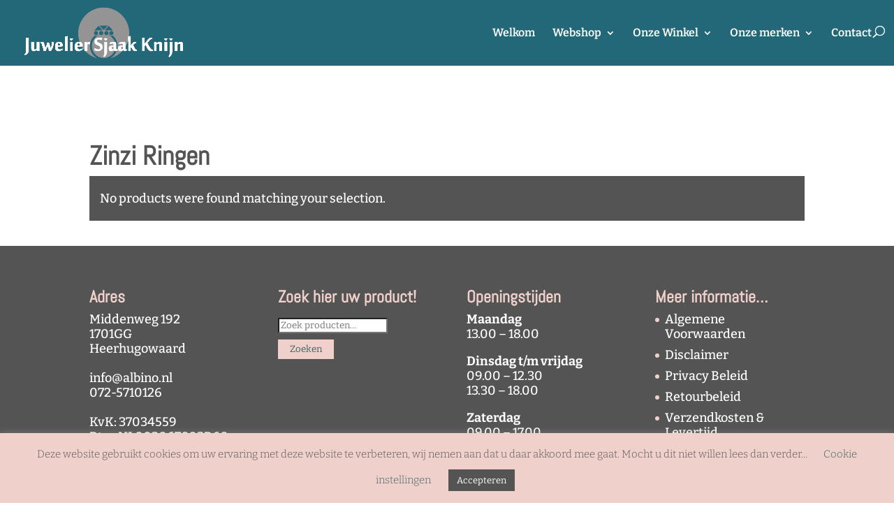

--- FILE ---
content_type: text/html; charset=utf-8
request_url: https://www.google.com/recaptcha/api2/anchor?ar=1&k=6LdRVOMUAAAAAA0tsBR_dbExpWIMe6f1gdDRom5p&co=aHR0cHM6Ly9qdXdlbGllcnNqYWFra25pam4ubmw6NDQz&hl=en&v=PoyoqOPhxBO7pBk68S4YbpHZ&size=invisible&anchor-ms=20000&execute-ms=30000&cb=c4i6pfac1yew
body_size: 48684
content:
<!DOCTYPE HTML><html dir="ltr" lang="en"><head><meta http-equiv="Content-Type" content="text/html; charset=UTF-8">
<meta http-equiv="X-UA-Compatible" content="IE=edge">
<title>reCAPTCHA</title>
<style type="text/css">
/* cyrillic-ext */
@font-face {
  font-family: 'Roboto';
  font-style: normal;
  font-weight: 400;
  font-stretch: 100%;
  src: url(//fonts.gstatic.com/s/roboto/v48/KFO7CnqEu92Fr1ME7kSn66aGLdTylUAMa3GUBHMdazTgWw.woff2) format('woff2');
  unicode-range: U+0460-052F, U+1C80-1C8A, U+20B4, U+2DE0-2DFF, U+A640-A69F, U+FE2E-FE2F;
}
/* cyrillic */
@font-face {
  font-family: 'Roboto';
  font-style: normal;
  font-weight: 400;
  font-stretch: 100%;
  src: url(//fonts.gstatic.com/s/roboto/v48/KFO7CnqEu92Fr1ME7kSn66aGLdTylUAMa3iUBHMdazTgWw.woff2) format('woff2');
  unicode-range: U+0301, U+0400-045F, U+0490-0491, U+04B0-04B1, U+2116;
}
/* greek-ext */
@font-face {
  font-family: 'Roboto';
  font-style: normal;
  font-weight: 400;
  font-stretch: 100%;
  src: url(//fonts.gstatic.com/s/roboto/v48/KFO7CnqEu92Fr1ME7kSn66aGLdTylUAMa3CUBHMdazTgWw.woff2) format('woff2');
  unicode-range: U+1F00-1FFF;
}
/* greek */
@font-face {
  font-family: 'Roboto';
  font-style: normal;
  font-weight: 400;
  font-stretch: 100%;
  src: url(//fonts.gstatic.com/s/roboto/v48/KFO7CnqEu92Fr1ME7kSn66aGLdTylUAMa3-UBHMdazTgWw.woff2) format('woff2');
  unicode-range: U+0370-0377, U+037A-037F, U+0384-038A, U+038C, U+038E-03A1, U+03A3-03FF;
}
/* math */
@font-face {
  font-family: 'Roboto';
  font-style: normal;
  font-weight: 400;
  font-stretch: 100%;
  src: url(//fonts.gstatic.com/s/roboto/v48/KFO7CnqEu92Fr1ME7kSn66aGLdTylUAMawCUBHMdazTgWw.woff2) format('woff2');
  unicode-range: U+0302-0303, U+0305, U+0307-0308, U+0310, U+0312, U+0315, U+031A, U+0326-0327, U+032C, U+032F-0330, U+0332-0333, U+0338, U+033A, U+0346, U+034D, U+0391-03A1, U+03A3-03A9, U+03B1-03C9, U+03D1, U+03D5-03D6, U+03F0-03F1, U+03F4-03F5, U+2016-2017, U+2034-2038, U+203C, U+2040, U+2043, U+2047, U+2050, U+2057, U+205F, U+2070-2071, U+2074-208E, U+2090-209C, U+20D0-20DC, U+20E1, U+20E5-20EF, U+2100-2112, U+2114-2115, U+2117-2121, U+2123-214F, U+2190, U+2192, U+2194-21AE, U+21B0-21E5, U+21F1-21F2, U+21F4-2211, U+2213-2214, U+2216-22FF, U+2308-230B, U+2310, U+2319, U+231C-2321, U+2336-237A, U+237C, U+2395, U+239B-23B7, U+23D0, U+23DC-23E1, U+2474-2475, U+25AF, U+25B3, U+25B7, U+25BD, U+25C1, U+25CA, U+25CC, U+25FB, U+266D-266F, U+27C0-27FF, U+2900-2AFF, U+2B0E-2B11, U+2B30-2B4C, U+2BFE, U+3030, U+FF5B, U+FF5D, U+1D400-1D7FF, U+1EE00-1EEFF;
}
/* symbols */
@font-face {
  font-family: 'Roboto';
  font-style: normal;
  font-weight: 400;
  font-stretch: 100%;
  src: url(//fonts.gstatic.com/s/roboto/v48/KFO7CnqEu92Fr1ME7kSn66aGLdTylUAMaxKUBHMdazTgWw.woff2) format('woff2');
  unicode-range: U+0001-000C, U+000E-001F, U+007F-009F, U+20DD-20E0, U+20E2-20E4, U+2150-218F, U+2190, U+2192, U+2194-2199, U+21AF, U+21E6-21F0, U+21F3, U+2218-2219, U+2299, U+22C4-22C6, U+2300-243F, U+2440-244A, U+2460-24FF, U+25A0-27BF, U+2800-28FF, U+2921-2922, U+2981, U+29BF, U+29EB, U+2B00-2BFF, U+4DC0-4DFF, U+FFF9-FFFB, U+10140-1018E, U+10190-1019C, U+101A0, U+101D0-101FD, U+102E0-102FB, U+10E60-10E7E, U+1D2C0-1D2D3, U+1D2E0-1D37F, U+1F000-1F0FF, U+1F100-1F1AD, U+1F1E6-1F1FF, U+1F30D-1F30F, U+1F315, U+1F31C, U+1F31E, U+1F320-1F32C, U+1F336, U+1F378, U+1F37D, U+1F382, U+1F393-1F39F, U+1F3A7-1F3A8, U+1F3AC-1F3AF, U+1F3C2, U+1F3C4-1F3C6, U+1F3CA-1F3CE, U+1F3D4-1F3E0, U+1F3ED, U+1F3F1-1F3F3, U+1F3F5-1F3F7, U+1F408, U+1F415, U+1F41F, U+1F426, U+1F43F, U+1F441-1F442, U+1F444, U+1F446-1F449, U+1F44C-1F44E, U+1F453, U+1F46A, U+1F47D, U+1F4A3, U+1F4B0, U+1F4B3, U+1F4B9, U+1F4BB, U+1F4BF, U+1F4C8-1F4CB, U+1F4D6, U+1F4DA, U+1F4DF, U+1F4E3-1F4E6, U+1F4EA-1F4ED, U+1F4F7, U+1F4F9-1F4FB, U+1F4FD-1F4FE, U+1F503, U+1F507-1F50B, U+1F50D, U+1F512-1F513, U+1F53E-1F54A, U+1F54F-1F5FA, U+1F610, U+1F650-1F67F, U+1F687, U+1F68D, U+1F691, U+1F694, U+1F698, U+1F6AD, U+1F6B2, U+1F6B9-1F6BA, U+1F6BC, U+1F6C6-1F6CF, U+1F6D3-1F6D7, U+1F6E0-1F6EA, U+1F6F0-1F6F3, U+1F6F7-1F6FC, U+1F700-1F7FF, U+1F800-1F80B, U+1F810-1F847, U+1F850-1F859, U+1F860-1F887, U+1F890-1F8AD, U+1F8B0-1F8BB, U+1F8C0-1F8C1, U+1F900-1F90B, U+1F93B, U+1F946, U+1F984, U+1F996, U+1F9E9, U+1FA00-1FA6F, U+1FA70-1FA7C, U+1FA80-1FA89, U+1FA8F-1FAC6, U+1FACE-1FADC, U+1FADF-1FAE9, U+1FAF0-1FAF8, U+1FB00-1FBFF;
}
/* vietnamese */
@font-face {
  font-family: 'Roboto';
  font-style: normal;
  font-weight: 400;
  font-stretch: 100%;
  src: url(//fonts.gstatic.com/s/roboto/v48/KFO7CnqEu92Fr1ME7kSn66aGLdTylUAMa3OUBHMdazTgWw.woff2) format('woff2');
  unicode-range: U+0102-0103, U+0110-0111, U+0128-0129, U+0168-0169, U+01A0-01A1, U+01AF-01B0, U+0300-0301, U+0303-0304, U+0308-0309, U+0323, U+0329, U+1EA0-1EF9, U+20AB;
}
/* latin-ext */
@font-face {
  font-family: 'Roboto';
  font-style: normal;
  font-weight: 400;
  font-stretch: 100%;
  src: url(//fonts.gstatic.com/s/roboto/v48/KFO7CnqEu92Fr1ME7kSn66aGLdTylUAMa3KUBHMdazTgWw.woff2) format('woff2');
  unicode-range: U+0100-02BA, U+02BD-02C5, U+02C7-02CC, U+02CE-02D7, U+02DD-02FF, U+0304, U+0308, U+0329, U+1D00-1DBF, U+1E00-1E9F, U+1EF2-1EFF, U+2020, U+20A0-20AB, U+20AD-20C0, U+2113, U+2C60-2C7F, U+A720-A7FF;
}
/* latin */
@font-face {
  font-family: 'Roboto';
  font-style: normal;
  font-weight: 400;
  font-stretch: 100%;
  src: url(//fonts.gstatic.com/s/roboto/v48/KFO7CnqEu92Fr1ME7kSn66aGLdTylUAMa3yUBHMdazQ.woff2) format('woff2');
  unicode-range: U+0000-00FF, U+0131, U+0152-0153, U+02BB-02BC, U+02C6, U+02DA, U+02DC, U+0304, U+0308, U+0329, U+2000-206F, U+20AC, U+2122, U+2191, U+2193, U+2212, U+2215, U+FEFF, U+FFFD;
}
/* cyrillic-ext */
@font-face {
  font-family: 'Roboto';
  font-style: normal;
  font-weight: 500;
  font-stretch: 100%;
  src: url(//fonts.gstatic.com/s/roboto/v48/KFO7CnqEu92Fr1ME7kSn66aGLdTylUAMa3GUBHMdazTgWw.woff2) format('woff2');
  unicode-range: U+0460-052F, U+1C80-1C8A, U+20B4, U+2DE0-2DFF, U+A640-A69F, U+FE2E-FE2F;
}
/* cyrillic */
@font-face {
  font-family: 'Roboto';
  font-style: normal;
  font-weight: 500;
  font-stretch: 100%;
  src: url(//fonts.gstatic.com/s/roboto/v48/KFO7CnqEu92Fr1ME7kSn66aGLdTylUAMa3iUBHMdazTgWw.woff2) format('woff2');
  unicode-range: U+0301, U+0400-045F, U+0490-0491, U+04B0-04B1, U+2116;
}
/* greek-ext */
@font-face {
  font-family: 'Roboto';
  font-style: normal;
  font-weight: 500;
  font-stretch: 100%;
  src: url(//fonts.gstatic.com/s/roboto/v48/KFO7CnqEu92Fr1ME7kSn66aGLdTylUAMa3CUBHMdazTgWw.woff2) format('woff2');
  unicode-range: U+1F00-1FFF;
}
/* greek */
@font-face {
  font-family: 'Roboto';
  font-style: normal;
  font-weight: 500;
  font-stretch: 100%;
  src: url(//fonts.gstatic.com/s/roboto/v48/KFO7CnqEu92Fr1ME7kSn66aGLdTylUAMa3-UBHMdazTgWw.woff2) format('woff2');
  unicode-range: U+0370-0377, U+037A-037F, U+0384-038A, U+038C, U+038E-03A1, U+03A3-03FF;
}
/* math */
@font-face {
  font-family: 'Roboto';
  font-style: normal;
  font-weight: 500;
  font-stretch: 100%;
  src: url(//fonts.gstatic.com/s/roboto/v48/KFO7CnqEu92Fr1ME7kSn66aGLdTylUAMawCUBHMdazTgWw.woff2) format('woff2');
  unicode-range: U+0302-0303, U+0305, U+0307-0308, U+0310, U+0312, U+0315, U+031A, U+0326-0327, U+032C, U+032F-0330, U+0332-0333, U+0338, U+033A, U+0346, U+034D, U+0391-03A1, U+03A3-03A9, U+03B1-03C9, U+03D1, U+03D5-03D6, U+03F0-03F1, U+03F4-03F5, U+2016-2017, U+2034-2038, U+203C, U+2040, U+2043, U+2047, U+2050, U+2057, U+205F, U+2070-2071, U+2074-208E, U+2090-209C, U+20D0-20DC, U+20E1, U+20E5-20EF, U+2100-2112, U+2114-2115, U+2117-2121, U+2123-214F, U+2190, U+2192, U+2194-21AE, U+21B0-21E5, U+21F1-21F2, U+21F4-2211, U+2213-2214, U+2216-22FF, U+2308-230B, U+2310, U+2319, U+231C-2321, U+2336-237A, U+237C, U+2395, U+239B-23B7, U+23D0, U+23DC-23E1, U+2474-2475, U+25AF, U+25B3, U+25B7, U+25BD, U+25C1, U+25CA, U+25CC, U+25FB, U+266D-266F, U+27C0-27FF, U+2900-2AFF, U+2B0E-2B11, U+2B30-2B4C, U+2BFE, U+3030, U+FF5B, U+FF5D, U+1D400-1D7FF, U+1EE00-1EEFF;
}
/* symbols */
@font-face {
  font-family: 'Roboto';
  font-style: normal;
  font-weight: 500;
  font-stretch: 100%;
  src: url(//fonts.gstatic.com/s/roboto/v48/KFO7CnqEu92Fr1ME7kSn66aGLdTylUAMaxKUBHMdazTgWw.woff2) format('woff2');
  unicode-range: U+0001-000C, U+000E-001F, U+007F-009F, U+20DD-20E0, U+20E2-20E4, U+2150-218F, U+2190, U+2192, U+2194-2199, U+21AF, U+21E6-21F0, U+21F3, U+2218-2219, U+2299, U+22C4-22C6, U+2300-243F, U+2440-244A, U+2460-24FF, U+25A0-27BF, U+2800-28FF, U+2921-2922, U+2981, U+29BF, U+29EB, U+2B00-2BFF, U+4DC0-4DFF, U+FFF9-FFFB, U+10140-1018E, U+10190-1019C, U+101A0, U+101D0-101FD, U+102E0-102FB, U+10E60-10E7E, U+1D2C0-1D2D3, U+1D2E0-1D37F, U+1F000-1F0FF, U+1F100-1F1AD, U+1F1E6-1F1FF, U+1F30D-1F30F, U+1F315, U+1F31C, U+1F31E, U+1F320-1F32C, U+1F336, U+1F378, U+1F37D, U+1F382, U+1F393-1F39F, U+1F3A7-1F3A8, U+1F3AC-1F3AF, U+1F3C2, U+1F3C4-1F3C6, U+1F3CA-1F3CE, U+1F3D4-1F3E0, U+1F3ED, U+1F3F1-1F3F3, U+1F3F5-1F3F7, U+1F408, U+1F415, U+1F41F, U+1F426, U+1F43F, U+1F441-1F442, U+1F444, U+1F446-1F449, U+1F44C-1F44E, U+1F453, U+1F46A, U+1F47D, U+1F4A3, U+1F4B0, U+1F4B3, U+1F4B9, U+1F4BB, U+1F4BF, U+1F4C8-1F4CB, U+1F4D6, U+1F4DA, U+1F4DF, U+1F4E3-1F4E6, U+1F4EA-1F4ED, U+1F4F7, U+1F4F9-1F4FB, U+1F4FD-1F4FE, U+1F503, U+1F507-1F50B, U+1F50D, U+1F512-1F513, U+1F53E-1F54A, U+1F54F-1F5FA, U+1F610, U+1F650-1F67F, U+1F687, U+1F68D, U+1F691, U+1F694, U+1F698, U+1F6AD, U+1F6B2, U+1F6B9-1F6BA, U+1F6BC, U+1F6C6-1F6CF, U+1F6D3-1F6D7, U+1F6E0-1F6EA, U+1F6F0-1F6F3, U+1F6F7-1F6FC, U+1F700-1F7FF, U+1F800-1F80B, U+1F810-1F847, U+1F850-1F859, U+1F860-1F887, U+1F890-1F8AD, U+1F8B0-1F8BB, U+1F8C0-1F8C1, U+1F900-1F90B, U+1F93B, U+1F946, U+1F984, U+1F996, U+1F9E9, U+1FA00-1FA6F, U+1FA70-1FA7C, U+1FA80-1FA89, U+1FA8F-1FAC6, U+1FACE-1FADC, U+1FADF-1FAE9, U+1FAF0-1FAF8, U+1FB00-1FBFF;
}
/* vietnamese */
@font-face {
  font-family: 'Roboto';
  font-style: normal;
  font-weight: 500;
  font-stretch: 100%;
  src: url(//fonts.gstatic.com/s/roboto/v48/KFO7CnqEu92Fr1ME7kSn66aGLdTylUAMa3OUBHMdazTgWw.woff2) format('woff2');
  unicode-range: U+0102-0103, U+0110-0111, U+0128-0129, U+0168-0169, U+01A0-01A1, U+01AF-01B0, U+0300-0301, U+0303-0304, U+0308-0309, U+0323, U+0329, U+1EA0-1EF9, U+20AB;
}
/* latin-ext */
@font-face {
  font-family: 'Roboto';
  font-style: normal;
  font-weight: 500;
  font-stretch: 100%;
  src: url(//fonts.gstatic.com/s/roboto/v48/KFO7CnqEu92Fr1ME7kSn66aGLdTylUAMa3KUBHMdazTgWw.woff2) format('woff2');
  unicode-range: U+0100-02BA, U+02BD-02C5, U+02C7-02CC, U+02CE-02D7, U+02DD-02FF, U+0304, U+0308, U+0329, U+1D00-1DBF, U+1E00-1E9F, U+1EF2-1EFF, U+2020, U+20A0-20AB, U+20AD-20C0, U+2113, U+2C60-2C7F, U+A720-A7FF;
}
/* latin */
@font-face {
  font-family: 'Roboto';
  font-style: normal;
  font-weight: 500;
  font-stretch: 100%;
  src: url(//fonts.gstatic.com/s/roboto/v48/KFO7CnqEu92Fr1ME7kSn66aGLdTylUAMa3yUBHMdazQ.woff2) format('woff2');
  unicode-range: U+0000-00FF, U+0131, U+0152-0153, U+02BB-02BC, U+02C6, U+02DA, U+02DC, U+0304, U+0308, U+0329, U+2000-206F, U+20AC, U+2122, U+2191, U+2193, U+2212, U+2215, U+FEFF, U+FFFD;
}
/* cyrillic-ext */
@font-face {
  font-family: 'Roboto';
  font-style: normal;
  font-weight: 900;
  font-stretch: 100%;
  src: url(//fonts.gstatic.com/s/roboto/v48/KFO7CnqEu92Fr1ME7kSn66aGLdTylUAMa3GUBHMdazTgWw.woff2) format('woff2');
  unicode-range: U+0460-052F, U+1C80-1C8A, U+20B4, U+2DE0-2DFF, U+A640-A69F, U+FE2E-FE2F;
}
/* cyrillic */
@font-face {
  font-family: 'Roboto';
  font-style: normal;
  font-weight: 900;
  font-stretch: 100%;
  src: url(//fonts.gstatic.com/s/roboto/v48/KFO7CnqEu92Fr1ME7kSn66aGLdTylUAMa3iUBHMdazTgWw.woff2) format('woff2');
  unicode-range: U+0301, U+0400-045F, U+0490-0491, U+04B0-04B1, U+2116;
}
/* greek-ext */
@font-face {
  font-family: 'Roboto';
  font-style: normal;
  font-weight: 900;
  font-stretch: 100%;
  src: url(//fonts.gstatic.com/s/roboto/v48/KFO7CnqEu92Fr1ME7kSn66aGLdTylUAMa3CUBHMdazTgWw.woff2) format('woff2');
  unicode-range: U+1F00-1FFF;
}
/* greek */
@font-face {
  font-family: 'Roboto';
  font-style: normal;
  font-weight: 900;
  font-stretch: 100%;
  src: url(//fonts.gstatic.com/s/roboto/v48/KFO7CnqEu92Fr1ME7kSn66aGLdTylUAMa3-UBHMdazTgWw.woff2) format('woff2');
  unicode-range: U+0370-0377, U+037A-037F, U+0384-038A, U+038C, U+038E-03A1, U+03A3-03FF;
}
/* math */
@font-face {
  font-family: 'Roboto';
  font-style: normal;
  font-weight: 900;
  font-stretch: 100%;
  src: url(//fonts.gstatic.com/s/roboto/v48/KFO7CnqEu92Fr1ME7kSn66aGLdTylUAMawCUBHMdazTgWw.woff2) format('woff2');
  unicode-range: U+0302-0303, U+0305, U+0307-0308, U+0310, U+0312, U+0315, U+031A, U+0326-0327, U+032C, U+032F-0330, U+0332-0333, U+0338, U+033A, U+0346, U+034D, U+0391-03A1, U+03A3-03A9, U+03B1-03C9, U+03D1, U+03D5-03D6, U+03F0-03F1, U+03F4-03F5, U+2016-2017, U+2034-2038, U+203C, U+2040, U+2043, U+2047, U+2050, U+2057, U+205F, U+2070-2071, U+2074-208E, U+2090-209C, U+20D0-20DC, U+20E1, U+20E5-20EF, U+2100-2112, U+2114-2115, U+2117-2121, U+2123-214F, U+2190, U+2192, U+2194-21AE, U+21B0-21E5, U+21F1-21F2, U+21F4-2211, U+2213-2214, U+2216-22FF, U+2308-230B, U+2310, U+2319, U+231C-2321, U+2336-237A, U+237C, U+2395, U+239B-23B7, U+23D0, U+23DC-23E1, U+2474-2475, U+25AF, U+25B3, U+25B7, U+25BD, U+25C1, U+25CA, U+25CC, U+25FB, U+266D-266F, U+27C0-27FF, U+2900-2AFF, U+2B0E-2B11, U+2B30-2B4C, U+2BFE, U+3030, U+FF5B, U+FF5D, U+1D400-1D7FF, U+1EE00-1EEFF;
}
/* symbols */
@font-face {
  font-family: 'Roboto';
  font-style: normal;
  font-weight: 900;
  font-stretch: 100%;
  src: url(//fonts.gstatic.com/s/roboto/v48/KFO7CnqEu92Fr1ME7kSn66aGLdTylUAMaxKUBHMdazTgWw.woff2) format('woff2');
  unicode-range: U+0001-000C, U+000E-001F, U+007F-009F, U+20DD-20E0, U+20E2-20E4, U+2150-218F, U+2190, U+2192, U+2194-2199, U+21AF, U+21E6-21F0, U+21F3, U+2218-2219, U+2299, U+22C4-22C6, U+2300-243F, U+2440-244A, U+2460-24FF, U+25A0-27BF, U+2800-28FF, U+2921-2922, U+2981, U+29BF, U+29EB, U+2B00-2BFF, U+4DC0-4DFF, U+FFF9-FFFB, U+10140-1018E, U+10190-1019C, U+101A0, U+101D0-101FD, U+102E0-102FB, U+10E60-10E7E, U+1D2C0-1D2D3, U+1D2E0-1D37F, U+1F000-1F0FF, U+1F100-1F1AD, U+1F1E6-1F1FF, U+1F30D-1F30F, U+1F315, U+1F31C, U+1F31E, U+1F320-1F32C, U+1F336, U+1F378, U+1F37D, U+1F382, U+1F393-1F39F, U+1F3A7-1F3A8, U+1F3AC-1F3AF, U+1F3C2, U+1F3C4-1F3C6, U+1F3CA-1F3CE, U+1F3D4-1F3E0, U+1F3ED, U+1F3F1-1F3F3, U+1F3F5-1F3F7, U+1F408, U+1F415, U+1F41F, U+1F426, U+1F43F, U+1F441-1F442, U+1F444, U+1F446-1F449, U+1F44C-1F44E, U+1F453, U+1F46A, U+1F47D, U+1F4A3, U+1F4B0, U+1F4B3, U+1F4B9, U+1F4BB, U+1F4BF, U+1F4C8-1F4CB, U+1F4D6, U+1F4DA, U+1F4DF, U+1F4E3-1F4E6, U+1F4EA-1F4ED, U+1F4F7, U+1F4F9-1F4FB, U+1F4FD-1F4FE, U+1F503, U+1F507-1F50B, U+1F50D, U+1F512-1F513, U+1F53E-1F54A, U+1F54F-1F5FA, U+1F610, U+1F650-1F67F, U+1F687, U+1F68D, U+1F691, U+1F694, U+1F698, U+1F6AD, U+1F6B2, U+1F6B9-1F6BA, U+1F6BC, U+1F6C6-1F6CF, U+1F6D3-1F6D7, U+1F6E0-1F6EA, U+1F6F0-1F6F3, U+1F6F7-1F6FC, U+1F700-1F7FF, U+1F800-1F80B, U+1F810-1F847, U+1F850-1F859, U+1F860-1F887, U+1F890-1F8AD, U+1F8B0-1F8BB, U+1F8C0-1F8C1, U+1F900-1F90B, U+1F93B, U+1F946, U+1F984, U+1F996, U+1F9E9, U+1FA00-1FA6F, U+1FA70-1FA7C, U+1FA80-1FA89, U+1FA8F-1FAC6, U+1FACE-1FADC, U+1FADF-1FAE9, U+1FAF0-1FAF8, U+1FB00-1FBFF;
}
/* vietnamese */
@font-face {
  font-family: 'Roboto';
  font-style: normal;
  font-weight: 900;
  font-stretch: 100%;
  src: url(//fonts.gstatic.com/s/roboto/v48/KFO7CnqEu92Fr1ME7kSn66aGLdTylUAMa3OUBHMdazTgWw.woff2) format('woff2');
  unicode-range: U+0102-0103, U+0110-0111, U+0128-0129, U+0168-0169, U+01A0-01A1, U+01AF-01B0, U+0300-0301, U+0303-0304, U+0308-0309, U+0323, U+0329, U+1EA0-1EF9, U+20AB;
}
/* latin-ext */
@font-face {
  font-family: 'Roboto';
  font-style: normal;
  font-weight: 900;
  font-stretch: 100%;
  src: url(//fonts.gstatic.com/s/roboto/v48/KFO7CnqEu92Fr1ME7kSn66aGLdTylUAMa3KUBHMdazTgWw.woff2) format('woff2');
  unicode-range: U+0100-02BA, U+02BD-02C5, U+02C7-02CC, U+02CE-02D7, U+02DD-02FF, U+0304, U+0308, U+0329, U+1D00-1DBF, U+1E00-1E9F, U+1EF2-1EFF, U+2020, U+20A0-20AB, U+20AD-20C0, U+2113, U+2C60-2C7F, U+A720-A7FF;
}
/* latin */
@font-face {
  font-family: 'Roboto';
  font-style: normal;
  font-weight: 900;
  font-stretch: 100%;
  src: url(//fonts.gstatic.com/s/roboto/v48/KFO7CnqEu92Fr1ME7kSn66aGLdTylUAMa3yUBHMdazQ.woff2) format('woff2');
  unicode-range: U+0000-00FF, U+0131, U+0152-0153, U+02BB-02BC, U+02C6, U+02DA, U+02DC, U+0304, U+0308, U+0329, U+2000-206F, U+20AC, U+2122, U+2191, U+2193, U+2212, U+2215, U+FEFF, U+FFFD;
}

</style>
<link rel="stylesheet" type="text/css" href="https://www.gstatic.com/recaptcha/releases/PoyoqOPhxBO7pBk68S4YbpHZ/styles__ltr.css">
<script nonce="j2L7UMLnqwfou5FbT6uVlQ" type="text/javascript">window['__recaptcha_api'] = 'https://www.google.com/recaptcha/api2/';</script>
<script type="text/javascript" src="https://www.gstatic.com/recaptcha/releases/PoyoqOPhxBO7pBk68S4YbpHZ/recaptcha__en.js" nonce="j2L7UMLnqwfou5FbT6uVlQ">
      
    </script></head>
<body><div id="rc-anchor-alert" class="rc-anchor-alert"></div>
<input type="hidden" id="recaptcha-token" value="[base64]">
<script type="text/javascript" nonce="j2L7UMLnqwfou5FbT6uVlQ">
      recaptcha.anchor.Main.init("[\x22ainput\x22,[\x22bgdata\x22,\x22\x22,\[base64]/[base64]/[base64]/bmV3IHJbeF0oY1swXSk6RT09Mj9uZXcgclt4XShjWzBdLGNbMV0pOkU9PTM/bmV3IHJbeF0oY1swXSxjWzFdLGNbMl0pOkU9PTQ/[base64]/[base64]/[base64]/[base64]/[base64]/[base64]/[base64]/[base64]\x22,\[base64]\\u003d\x22,\x22eBVAw44DwpPDlMO0woF8T084w6UNSHPDqcKuVwEDeFlodFZtaRppwrF/wrLCsgYMw54Sw48iwpcew7Yvw6kkwq87w7fDsATCpwlWw7rDpmlVAzgaQnQDwrF9P3ANS2fCocOXw7/[base64]/XyjDuiDCs2EUUm4/TMOSw5bDqsKnc8KWw5wvA8KRCMK9wrANwpgRbMKDw60Qwo7CmFoyUXYawqHCvVHDucK0NUvCtMKwwrEOwq3Ctw/DiR4hw4I4BMKLwrQDwpMmIGfCusKxw70NwoLDrCnCjmRsFmXDksO4JzcGwpkqwpZecTTDsSnDusKZw58Iw6nDj2QHw7UmwqV5JnfCjcKEwoAIwqIswpRaw6F1w4xuwowKcg8CwqvCuQ3DjMK5wobDrmswA8Kmw5/[base64]/w7rDsixtwovDgQZ6K0nCqX/Dn8OuVkt2w6rDosO+w4ECwrDDu1PCvHTCr3TDvmInLiLCl8Kkw4B/N8KNLC5Iw70xw5suwqjDkTUUEsO4w5vDnMK+wqvDtsKlNsKMD8OZD8Oyf8K+FsK4w7nClcOhRsKif2NPwr/CtsKxEMKtWcO1dS/DsBvCmMOMworDgcOVKDJZw5DDsMOBwqlIw7/CmcOuwqnDmcKHLHTDtFXCpFTDg0LCo8KXCXDDnFIFQMOUw4w9LcOJZ8OXw4sSw6jDm0PDmisTw7TCj8Omw6EXVsKQKSoQFMOMBlLCsTzDnsOSVRsecMK9VicOwq93fGHDqUEOPnjCv8OSwqIPS3zCrXbCvVLDqhM5w7dbw6HDisKcwonClsKvw6PDsXbCgcK+DX/CjcOuLcKDwpk7G8KzaMOsw4URw5Y7IRHDmhTDhF03c8KDJEzCmBzDqE0aeypaw70Nw7hKwoMfw7DDsnXDmMKvw7QTcsK9M1zChj4zwr/DgMOldHtbSsO8B8OISEHCrcKgPhdCw6gSOcKEQsKEHWxKH8Ofw6fDtER/[base64]/wrnDjMOPwoJNA1shwqXCgsOuRCpYRiXCvxQySMO3c8KNOGtlw5LDizXDkcKeX8OAdsKAH8O2ZMKcM8OZwqNPwrN6PCjDuDMvAFHDugPDmCMkwqMVCQhDVQs0Kj/DrsKTXMOfJMK0w7TDhArCuAjDvMOewrfCnVBBw5/[base64]/[base64]/w6x2Z3sacMOaZjlbF2EAw4fCncKkcGZJRlFYCcKbwr52w6l8w6g4wo4xw43CnGQMJ8Ogw4gpQMO3wr3Dliwew6HDsVrCmsKgSRnCl8OERRIew4ZNw79Xw6J/c8KOVMOCI3LCj8OpPcKBdxQ3YMKzwrYLw4pzIcOCTF4PwrfCukAVHcKSAlvDsEzDiMK+w5vCuFF4SMKXNcKiICTDp8OCHzfCl8O9fVLCkMKNTW/DoMKSBS7CiDHDtS/CiyzCglnDgjELwrrCmsOcZ8KUw5IGwqBIwrPCicKJH1tWLCNfwoXDs8K/w5UswoPCuXjCvCkqARnCn8KcQgXDvsKTHUTDjMKaQk7DkDTDq8O7EQjCvzzDgMKSwqxbdMOUJlFCw5RPwrPCrcK/[base64]/w4nCpcKBw6AIw7Eww6B/wqfCnMOlcsOZEsORw5EXw50yIsKXCywswpLCmyQawrrCiWkbwq3DqArCn3Maw6/DtcKjwrpZIgjDn8OIwroHDsOYQcKgwpAONcKZLGMLTVvDrcK9XMO2OsOaKSdXScO9GsOKWFZIOSPDpsOIw5h6WsKYRn8uPlRyw5rClcOlcl/DvXPCqDfCgAPDocK0w5I5cMKKwofCsGnCrcO/RlfDtXc2DwVjGcO5YcKaBmfDlnZ/wqgbBxrCuMOsw73CnMK/EiMIwoPDtxNCVhnCtcK5wrDCi8OPw7/DhcOPw5XChsOgwpd+d3DDs8K5D3kEKcOYw40ew4/DssO7w5fCvEDDqsKYwpLCssOcwrEQR8OeMFPDjMO0S8KkaMOLwqzDrBRPwqpxwpM1XcK/[base64]/Dg8Ohw7bCscO6FMOSw7DDkMK5ZMK9e8OTwq8SEQrCuTh5N8Kuw4bCl8OpecOXW8Onw5M5IU3CvzTDti9YLDQsfCB4NUEpwrMZw7BRwoHDl8OkdMKAwovDt15zQHUlQMK/Sw7Dm8Krw6TDgsKwWW3CqsOFc3PDsMKcXUTDnyQ3wo/Cq0tkwpfDkDpeLzLDi8OhclkGazZRwp/DtUZvNjMEwrNkGsO/wpMne8Ktwqkcw6BifMKbwpbDkUEVwobCt3fCh8OgLVbDo8K6cMO+QMKdwp7DvMKENVUnw5LDnTlyG8KQwoACaz/DixcLw5xtM0lkw4HCq250wqrDqcOAdMK1wp7CrnfDujwywoPDlSpyLgt7JALDgQZSVMOKISbCi8Ocw40IPzZswpBdwqsPCVDCosKRUXp5SWEZw5bCjsOyEjLDtnfDoHxAS8OPC8KCwpk3w77CtsO2w7HCosOzw4MYHsKcwrdgKMKtw4DCsRPCrMOow6DChWZ/wrDCsFbClHfCiMO0eQ/DlER4w7fCiBU0w63DlMKPw77DiwfDuMOWw44AwrvDhFDCg8KkLB4Bw5DDjTbDpcKIUMKlXMOBLDnCnkhoVsKQRcOqAAjCv8ONw5ZkIkHDqmICV8Kbw6PDrsOCGcOqG8ObLsKUw6/CrFzCoT/[base64]/DmwE0wr0aEcKYB8O5HcK2T8KaeDnDg8O/wrAWFCnDvAFnw5PCjhN9w7JddXhPw4Miw5pfwq/Co8KCecKsCDAUwqogGsK+wpzCtsOsaXrClkgTw54fw4PDo8OnMC3DlMOuUn/Dt8KOwp7CjsO6w6DCn8KofsOuCHXDv8KdUsK9wqMebB/Dk8Oiwr89e8KRwqnDsBovZsOsYcKGwpPCh8K5NSvCgcKaEsK+w6/DugbCvCrDqsOcNSQZw6HDnMKPfC05w6pHwoMlGMOnwpZoMcOSwpbDly/DmgY9OcOZw6nCtRwUw6fCsDk4w5Ztw75vw658FQHDmR/ClBnDncONWMKqCsKwwpDChsOywpo0wozCs8K7FMOUwpoCw7J6dB43DBsawp/Cr8KmJCfCosKOT8KCVMKnO2DCqMKxwrHDqGw6ai3DlcKNXcO5wqUdbxfDhm9nwrrDmTjCq3/DgsOMSMOPSW/DujPCokzDjcOqw6DClMOiwqbDhCYbwozDg8OfDsOLw5VLd8OgdcKTw40dAMKPwo11esKew53CpSgECDPCg8OMMxl9w7Frw7fCp8KjHcK8w6Vpw7DCsMKDVCIkVMKAL8Olw5jCh3rDusOXw4jCpMOaYMKEwp3DmsK2NCbCrMKiLcOvw5MBTTFaHsONw7gjKcO8wq/Doi3Dr8K2YgvDiFzDr8KVS8KSw6fDusKgw6Uew4gjw4crw4ZLwrnDvkhUw5/DpMOaSUdqw4c9wqFdw5YRw6MJHsOgwprClT9COsK+PMOZw63DosKVJS/Du1DCi8OmI8KAdHrCocOiwpzDlsOAQ3TDm2ESwp0Pw7zDhVAWwqhvGBnDo8OcCcOMwpXDlDE9wq1+LSrCjTnCvDwFP8ONEB7DkArCkEfDjcKqKcKobF/CjcOJCSIDdMKSbG/[base64]/CnsKNCcO9w5zDtSXDoDbDo2XDuATCrMK4w5/DnMK4w6QHw7HDklPDp8KLPRxfw74dwoHDkMOBwo/CqMO0woNEwqPDkMKmdH/Cm1/DiFV4FsKuecOgAD9zbDbCiEY5w5puwpzDiUNWwoQqw5ZlWhTDv8Ksw4HDt8KQTMOFN8OULVnDkG7DhWvCjsKNd2PChcK4OQkrwqPDpWTCm8KjwrfDghLCrDx/wpVeSMOnQ1cnwp8IFgzCucKMw5BJw7k3Qg/DtmVFwotuwrbDkXLDmMKKw7hVNzDDuiHDo8KMHcKBw5xYw7QDH8ODw7vChV7DiTfDg8O5YsOIG2rDtBl5CMOwHggSw6TCi8OgEj3DosKIwpluHynDp8KZw6fDgsOmw6paGlrCvzfCg8KNFj1MUcOzFcKgw5bChsKKBRENwqsaw4DCoMOgccK4fsK9wqo6Xl/[base64]/DqxjDsAnDlMObw6suCsOERcOqw7hPeA3CvXMbN8Oqwp4tw7rDknPDlR7Dg8ONwp/CiBfCl8KTwp/DjMOQcSVVF8Kww4nCvsOqVj3DgW/CmMOKUVjDscOiXMOgwpLCs2XDrcOnwrPCnxwuw5QKw5bCjsO8w63CjmpTXGrDlVbDhsO2HcKRI1RTZyg0acOvwrpNw6HDumRUw6cIwoFRORdjw6YdRgPDg2HChhhNwpkIw6bCosK6JsKlUl1HwrDCjcOJQBtAwp9RwqtKT2fDt8O9w6VJWsOTwo/DnwlvNsOEwrTDuEpXwoddC8OEVSTCp1rCpsOhw5Bww5rCqsKZwoXCvsKdc2zCkMKbwrUULcOqw43Dm153wpUWKTAswpFSw5XDo8O1dAMTw6RBwq/Di8K1McKgw6ghw4YEOcOOw7snwpvDlBR5KANOwqAGw5fDtMKXwq/CsnB+wq5fw7zDinPDkMOGwppHbMOMNjnClUoWcmrCvMOJLsKyw7xmXHfDlgcUUMOnw5XCo8KEwqrCnMKawqLCjcOsKBfCnMK7WcKywqTCrzJES8Oww7TCn8K/woPCm1XDlcOdPDJMSMO8F8KCemRqYsOAfh7Cq8KLNg0Tw4kqUG1AwqHCqcOJwp3DrMOjZx8QwrgtwpAfw5rDuw0Vwp1EwpvCgcOKWMKHw5rCilTCu8OxPBBXRMKaw6HCqnoWYQTDlGLDkT9nwr/DocKyZj/Dlx49LMO1wr/DskrDvcO9wplEw79WKEIdIn5ew7bCisKJwrNjL2PDpQbDg8Ovw67Dly7DuMOwAAHDj8KoGcOSYMKfwpnCig/ClMK8w4fCiibDi8Onw4nDr8O6wqpNw7J2Y8OyRAjDm8KYwp7Dkk/Cv8Odw4fDsgw0BcOKw7XDvQfClX7CosO2L07DugTCvMO8bFXCkn4eXsK0worDqE4fYhDCi8Kkw4ULdnUOwoHDszPDjFh9Iltww6fChSwRbmJLGxrCnX0Aw4nDgELDgivCmcKvw5vDm308woR2QMOJwpHDhcKOwoXDv1Urw6oDw4jDgMOEQnUvwqLCrcOEwqHCiV/ClMKfBUlNwqlBEhQdw4XCnwk+w6gFw5kEZ8OjamsHwrJYBcOXw6gFDsKbwp/Dp8OwwpAJw7nCj8OMGcKpw4zDmMKRH8KIEsK4w6I6wqHCmCFFHX7CmjIuQQPDn8KewpzCh8OYwr3CmMOkw5/Cr3lYw5XDvcKDw5DDtjdtLMObdi8QQjXDnSnDtknCqcOta8O2eQYuKsOSw7dWVsKUHsO0wr4PAsKKwpzDtMKUwrwLb0sJJ1wjwpPDjCoiM8Kqe3XDq8OMRFrDqyjCgsOyw5R8w7zDg8OHw7UBUMKUw7pawovCp0/DtcOCw5EdOsOcawTDl8OQEANSwpQRR3DDkMKow7XDksOwwqMCb8O6IiUpw74AwrRqw4DDn1geFcOcw47DtMKlw4TCisKMw5/CsA86wprCocOnw7hDDcOgwqt8w6zDrXnCgMOiwo3CsiRvw5ZGwrvCngzCrcKEwoBCfMK4wpfDuMO5UyvCigZdwp7Dpm9BW8OlwpI/bHfCl8K6UDrDqcKkdMKfSsOtOsKNelHCqcOUw5/[base64]/DrsKHdcOuw77DrcOMwpHDjMKjwoIDw4ZFdydRUsO8wo/CpwkVw6vDtsKNRcK3wpTDhMKowq7Dp8O2wrHDg8Oywr7CgzzCi3XDscK4w5p/cMOswpx2KUbDrlUYJFfCocOYCMKURMKUw43DiTFMa8KxKkvCjcK5WcO2wo15woBEwodSEsKnwqp6WcOJTjVjwqlLw6rCpQ/DpEExNnbCn3rDqQtmw4Aqwo3Co1Avw7XDgcKGwqMeCULDk2zDrcOpc1jDl8Oxw7YlMcOZwrjDhwc/wqIWwrTDkMOAw5A4wpVuKnTCh2knw41mw6vCisOaCj7CjW4ZZkDCpcO0woAEw5LCtD3DsMOHw5vCusKDLXwwwrVCw78mLsOuRsKSwpTCjsO8wrbCjsOWw7VZXULCtUlNK2pCw6B6JMKrw4JtwqxQwq/Cp8KycsOrLR7CuCPDr2zCosO9Z2Ecw7LCkcOSSWTCoEYawr/CtsKjwqDDiVQewrAxDnPCh8O4wplZwoRXwoUnwqrCojvDucO2QSjDhkUjGjfCl8OUw7bCiMKrRVtiw7jDtsOYwpVbw6Uhw6ViPAPDnkrDtcKAwqDDq8Kjw7Yuw73Dg2DCvhNjw4LDh8KubVw/w4Uew4zCu1gnTsOFa8OLX8OBTsONw6bCqXjDqcOwwqHCrgooasKSBsOzRmXDqicpO8OKVsKhw6TDkX8EQXHDoMKxwo7CmMO3w501JwzCmRDCiUJcDwlhw5tNAMKtwrPDgcKYwoPChMO/[base64]/DgVnDm0zDmzTCs186w57CjRcnNsKuBCnDocOCOcKuw7nCoA8QR8KCOFPCn3/[base64]/[base64]/w77DtVvCi8KMwr3DqsK1YWnCvcKCwr4VwpPCj8Klw60mdcKPfcOtwo3CusOMwqViw44GJcK7wrrCmMODLMKEw70RN8K4wrNUeiLCqxTDkMOIPsOJQ8KNw67DtkRafsOiScKuwpNow7kIwrZxw4E/N8OHUTHCrGVqwp8BFHkhEVvDlsOBwqsYL8Kcw4LCvsO2wpdrSR8GacOEw5Ibw4dhJVkcQWHDhMK1JGvCt8OGwp4oVS3DrMK5w7DCqUfDrRTDkcKZRGvDtD4WNFPDq8ODwp7Dj8KBOMOeHWsgwqE6w4/CtMOqw4vDnXMcXVFJAjVlw4tVw4gTw50SVsKgwo9gwqQKwpHCgsORNsKLGi1DZiHDjMOdw5ARSsKvwoEsBMKWwrJXC8OxCMORa8O/UMOhwq/DnTzCucKYAV8tPMOvw74hwpHCj1UpWsOQwrFJHA3CjTV7ZBkVGBXDl8K8w4DCh3zCgsKrwp0fw58Kwr8pMMOywqoiw5sRw5HDnmF7e8Kqw71Hwokswq/CtXY/MV7Cl8KiUCE7w4rCq8OawqvCnGzCr8K8G24lEHcuw6IMwrHDpQ3Ct1FlwpRCSm/Ci8KwecOmYcKGwo7DqcKbwq7Dgw3Dlk46w7jDmMK5wo1EesKLDxXCr8OSdwPDvTVtwqlNwrQYWgvCs0chw6/[base64]/CmRwMw44Xw6kMwqjDomfDj8OiccOrfMKcUcOGC8OpPsOUw5zCgFjDlMKSw77CumXDsGfCtjPChCHDosOXw41cM8OhdMK7AcKdw4BQwrlHwqEzw4Vpw4ACwq8cPVdTJMKhwqUew77CrFUxHSU6w4/CoQYJwro8w4YywqPCj8Osw5LCsCshw6hNJ8KgHsOiEsK3SsO/FHPCsRcafiYNwojCusOFUsO0CSnDpsKERsOUw6xYw53Cgy/[base64]/[base64]/CjcKiw6XCrsK4wqgCwp/Dtw1Zw6XCi8O5w7fCssOEwrrDhiAqw51Aw6jDksKWwrPDi2/CjMKDw7ZFFikaGUHDiHpMegvDtRrDti9CU8KEwonDvErDkn1MJcKMw5ZCP8KfOiLCncKbwoNRHsOiOCTCtcOmwoHDoMOOwo/[base64]/[base64]/DnQHDn8KbQMOXOC4Pw4/ChMKKw5IgC3RTwr7DuWDCscO5VcO9wpFtWA7DvgrCtyZjwp9KRjRCw757w43DlsK3OjfCmHTCo8KQZDzCjg/Cu8O7wpVbwpDDt8KuCVjDtFY/[base64]/Dv0HDhcKUa8OATzptwqnDtyYQaXktw5J/wo3CgsOIw5zCvsOvwq/DljfCk8Kjw7lHw6Yww700LMK5w6/ConLCggHCixtAAsK/[base64]/w6l3wpDDtiLDlcO4ScK4O8O4C0zCuzPCh8OLwrbCsCcpe8O0w5zCiMO0MG/Do8Opwr8pwpzDhMOOS8OXw6rCssKjwqLCisOhw7XCmcOwXcO5w5/DoFZmEFXCpMOgwpfDtcKTGmUIK8O/JR9tw6E+w5fDq8OXwq/CtHjCmVQDw7ZeAcKtP8ONcMKEwqU6w4XDo0cSw6lew47DpcKsw7kIw7UYwrDCqcKMGS0swotFCsKafMOHUsKCSgfDqS8mRMOMwoHCjsO4wrUbwo0dwptGwotlw6YqVHHDsy4JYRzCm8KMw68vHsOtwr9Vw4rCiTXCoxJ8w5LCqsOMwoQ/[base64]/CgcKhVsKTwqzCsUpNa8K5I8OzU8KTLcK0w5fCsFPClMKORT8swptvQcOkD247LsOqNcK/w4TDpMK5wovCvMOoCcK5UQ0Cw4TCosKUw6d6wqzDs3XCr8K7wprCqQjCphXDrlQtw7/[base64]/CvVhPc0vCtDQ8wpVBY8OtBcKrw5nCqnjCkzTDqcK+KcO2wq3Co27CqFPDsnTCpy9PL8Kywr7CugcuwpNhw6zCrXdfWnYaXiFFwpvDsRrDj8OZEDLCu8OaWjtSwqM/woNqwoE6wpHDp1xTw5LClQXDhcODA0bDqg4+wrfChBoKFXrCoBEAb8OIaHfDmlEPw4jDvsKMwqdASUTCjAAlOcKNSMOpwoLDoFfCg2DDkMK7QsK4w4PDhsOjwqRuMznDmsKcRMKHw5pXCcO5w7U/w6nCjsKcK8OMw5Mrw7FmPMOcVhPCncOKw5UQw5rDoMK3wqrDqcOpJVbDs8KJewbCo1PCp1TCgsKgw7U0QcOkVmhhLAh5ZxIYw7XChAUiw4TDtWLDpcOcwoAPw5TCqCwoJh/Dv3g7ExLDpw02wpAjHjTDq8Oxwo7DqDlKw4Y4w5zDicOaw57CoSTCrcKVwr8RwrjCjcObSsKnKQ0uw4geG8KdR8OIZQZqLcKYwoHDskrDoVROwodUacKmwrfDisOHw6JcZMOIw5nCmn/Cklk8ZkAow4x4FGHChsKzw51PGnJoLkEPwr9Mw6oSIcKtADxlwoVlw61oSGfDkcKkwrQyw4LDqkEpHcK6bCBnZsK5wojDucK/AsOAH8OhGsO4w7gsE3FzwrVIIGTCmBrCvcKawro8woZpwrokI3PChcKNaAQTwq7DlMKAwqknwpnClMOjw5ddfy43w4QAw7LCssK+aMOlwqlzc8Kcw4BTAcOkw4tLLBXCu0PCvx7CgcOPcMOJw7vCjAJ0w5ZKw6AswqAfw7tSw708wrMkwo/CsgLCribClDjCokJCwrNdW8KwwpBAdCETDxJfw6hnw7BCwqnCiVIdMcKYSMKnbsOCw6PDnl9SFcOywobCjsK/[base64]/[base64]/DsMKdECAVbsOKwqB4wpjDjAg/d8KYwpTCqcO2LjFfS8Opw6lFw4fCvsKZLFzCm0PCh8KYw4F5w7LDncKpUMKXeyfDkcOFVm/[base64]/w7vDqljCl3zCn8OywpvDjhpOfMKXwp7CuTbCmiQVw6lAwpXDssOMUi5lwp9awpzDjMOEwoV6BGTDiMKHKMOjMsOXJ1IZQQQtHMKFw5oIFSvCocKxRMKiTMKMw6XCpsOtwqQuKsKWJ8OHGFVKKMKscsOLRcK7w443TMO9wqbCu8KmXE/DtgfDnMKfGsKCwq8lw6nDjcOew53CosKrLlDDp8OlG3/Dm8Kxw67ClcKhRUrCm8KJcMK9wpkGwojCvcKSaTXCqH14TsK9wqbCk1/CokZ2NnfDtsOBbUfCkkLCjcO3OiEWFkPDmwzCt8OOfA7DhEjDqcOwdMKCw7U8w43Dr8OQwqV/w7DDoC9Cw7rCvRDCsyPDtMOIw5siT3fCscKww5/[base64]/DpipbR8KawpHDusK/w70XVUA8wqwcdz/[base64]/Cv8KELh1+fi4BUcKmw45Dwr8+LFbDonRBw7HCjzhgwrHCvnPDjMKQZA5vwqkVaHYew6pWRsKzbcKxw6dgNcOgOnvCog99MwTClcO7DsKzcmUQTR7DkMORMhjChX3CgVjDpWctw6XDsMOvZ8OSworDpsOyw7XDvGo5wp3CmXbDuiLCozx7w7wBw5/Du8OBwpXDmsOYfsKGw4fDh8Kjwp7DhVp0SjnCrsKNbMOqwp1wWFNjw5VvA0vDiMOqw53DtMO3PXjCsDbCgW7CtcOAwoYiSyPDssOFw7Idw7vDrlwqAMKGw7AKAzbDgFlOwpPCk8OFMcKMaMKWw44+EMOlw7/[base64]/Cnixhw4AIw6XDjsKCfsKGT3Ikw5/[base64]/P1bDlMO6w6vDl28FNMO9w5nDh1DCpi4dB8OCMUfDqsOHYxvDtzzDn8KnHsOkwrYgEAbCuyTCiB9pw67Drn3DuMOhwpQOPSxfXQxKDiAKFMOCw70+c07Dr8OQw5nDqsOlw6/[base64]/w6N/esK4D8OLJ3JGZMK5DArDuV7CgBMrGix7W8OPw57CsUVCwr89CGsUwqVBTmrCji/Cl8OsRF5+aMOiD8Ojw5I6wqTCn8KPZmRjw5nDn1lwwr4wO8Kfa08cYDEMZ8KCw73Di8ORwqTCnMOJw4l7wr4BUwvDicOAWHHDgG1ywq9DLsKFwrbClsKtw6TDosOKw54iwqUJw4jDvMK4FMO/[base64]/DjU48G8Kec8KQWsODw4cIVjbCkU5fH3h9wovChcKtw7pad8KQCgt7JkQYMcOfdCpiP8O7VsOzPEEwecKmw7TCgsO8w5vCscKna0zDlsKEwprChhAww7VXw5vDmRrDjmHDhMOow4zChgIBRWRwwpZXf0zDoXDChTdhPXdaHsKsV8O7wojCukFmMh/CkMKpw4bDnHfDi8KYw53CrQlFw4piX8O3ChtMRMKba8Okw5rDvirCnmF6MC/CgMONEkNmCkNqw7nCm8O/[base64]/[base64]/DmgopbVzCvcK6McOewrFgwrDDucO7JAJoD8O/YVVqQMOCf1zDsH9dw7vCgjRJw4XCtwTDrAg/wqYbwqPCq8KlwpbDjwB9c8OkfMOIcAVgATDChFTDl8KlwqXDhW5Jw6jDsMKaO8KtD8KQc8OAwr/CrUrDtsOiwpx0w6dmw4rDrSXCqmAvSsOAw6rCp8KLwosbRsOLwo3Cn8ORGivDhxrDsyDDv1EqdlDDtcOOwo5RJGfDgFBsCV8lwqhnw7bCqQ8rbcO8w5EgcsK9eygXwqB/[base64]/wo7DoMO0w5XCksOVKcOYw7jDjMOGdcKuJGPDmCfDmjXCgWvDiMOPwo3DpMOywpjCvQxBIy4FYsKew4PCpE96w49VISvDsibDpcOSw7LCkhbDnQDDqsKDw6/CmMOcwozDm3R5YsOERMOrPyrDuC3Dmk7DsMKcWBTCuyJzwoJQwoPCusKPFA58w6A6wrbCk2jCnwjDshTCvsK4RCrCkn9uOUYqw4ljw53ChsOxWxFEw6UraFZ7Y1IKFyDDocKhwqjCrnvDgXBnPDxGwq3Di0vDvxHCgsK7AW/[base64]/Cm3d8wp7DmhJVSHY/w68cw6XDkcOcdsKWw73Cn8OoWMOFJsK5wqE4wqrDn0tww5kCwqxXA8KWw5bClsOAPmvCs8OFw59XM8O4wrrCkcKyCcOcwrNmajHDrUwmw4/ChB/[base64]/CrUNufA3CnsOwWTcDwrNUWQ/CoMObwrTDpyHDuMKTwqhaw5DDtsO6DsKrw6Yuw4HDncOIQsOxIcKtw57ClTvCocOXYcKHwpZPw6Iyd8OWw4EpwqQqw6zDsQzDsUrDnRphZsKQTMKKCMOKw7IVSXEjD8KNRjDCnyFmI8KBwrV/ARwVwrnDo3DDqcK3YcOwwpvDiVXDhsO2w5/Cv04pw4fCok7DqsOZw7BSa8OIDMKKw47CkmZSEcKOw6ImLsOcw4ZLwrNTJ01wwqfCjMOqwpQKUMOWw7jCpipFZcOjw6s3dsKrwqcIHcOvwr/[base64]/wrspfkxAAVIHSsO2N1FUdQrDlcKjwqMgwo4oIDvDm8OeVMO3C8Kfw6TDh8KNMHd1w6bCl1lRwp9vUsKdXMKEw5/CvGHCm8KzdsKowo11TA/DkcOtw4pBw6c7w47CncO5TcKaKglyQMOnw4/CncOmw6w6V8OXw7nCu8KhRFJpV8Kpw5k3wpUPScOJw7Esw44MX8Omw58pwpJ+AcOvwpcqw4HDnAzDvVTClsO0w6kVwpDDij/CkHZYUsKcw51Fwq/CjsKYw6HCrWLDvcKPw45dZhLCgsOdw6rCvA7DnMOUw7zCmC/[base64]/ChcKUwpzCsWPCowtjwqUIw7vCpUXDosOow6UqGzUSPcOIw7TDgktYw4LCtMKaa2DDhcOjPcKLwqgXwpDDh2QdVRApJ0jCkHt7KMObw5cPw5BawrpqwoLClsONw6ZmdlJJL8Kww6ISU8OAUMKcLBTDqRgjw5vCtATDtMKxXDLDpsOjw5jDtXh7w47DmsK/WcONw77DoAotdzvCmMKlwrnCu8KsBgFvSywyRcO4wr7CiMK2w5zDhQnDmTvDqMOHw4HDkXA0ScK2TsKgMXBQVsOYwrk8wp0lYXbDpcKfSz1QLMK/wr/CmihMw7l3EV49RmzCvWzCl8O7w77DqsOoQjTDgsKzw5fDtcK0K3ZfL17CvcO2b17DsjMQwrxtw4R0P0zDksO8w6tBH0hHCMKgw59FF8Ouw4VrEzJ6HA/DlXICYMOBwptJwp3Cp0bChsOcwqZZSMKrYX0qJhQJw7jDusKOdcOtw4fDkigIbmbCvzQlwrtLw5nCs014Vj5JwonChyU8UVM3LcOGBMOlw70/w43CnCTDsGBRwqrDuR0Rw6fCvgcUYsOfwpxmw67DgMOdwp7DssKMO8Ovw6jDkX0hw5hWw4tBWsKALsKVwoU0T8OGwo85wpYZcMOCw4kWID/Dj8OywrAkw4VjWcK2OcKJw67ClcOWGg1WWhrCnQHCjDnDlMKReMOtwrXCjcOHFCAqMTPCrSUmCRx+EsKSw7cbwrMfZWUYNMOiw585f8OTwpdqBMOKw7s4wrPCry7CoSJ+E8KnwpDCm8Kaw4/Co8OAw4rDsMKGw7DCo8KfwoxmwpZsJsOiR8K4w6x3w4/[base64]/w4QewobCnsOTw5rDoSpvS2rDiRAgw63CmcO6DwvDqMOyD8KIQcOawrDDqUxLwozCsxEzLV3CnsK3Z0UOWxUDwpl/woN6EsKRVcK4cD0NGg7Dk8K5eAoOwqIMw6pKJMOOUn8TwqvDrgRgwr7Cu3BwwrXCrsOJSDRST0U3CSEVwrvDhMOgwoBGwpLDi2bDjMKnfsK3C13ClcKuJ8KSw4jCji7DssOSb8K4X3nCpD/DrcOQHBTCmwLCpsOICMOuMXByU0Bqe2/CnsKAw4YdwptXFjRPw7/[base64]/DjxNJw4LCnWrCnlw/wrIoa8O3acKOwr8YACzDlRY3FMKZHUbCqcK/w65dwr1sw7w6woTDpsKbw6/[base64]/CqEbDgC1TYyfDkcO2GcOxw61lS8Ktw7XDtMOkC8K7Z8O5wo0ow54ew6ZCwrfDo33CiElIY8KOw5paw7kWKmR8woI/wrPDn8Kuw7fDhmxZYcOGw6nDrGkJwrrCucO1WcO/YnjCqw3Dtj3CtMKpfUbCvsOUUcOHw55nSQl2RBzDpMOjagjDjFkWey55G3nDsnTDg8O/QcOYBMKWCH/DgmbDkxzDinIcwr0pQsKVGsO3w6jDjRQEaCvCqsOqMXZDw7Rpw7kEw70lHR8Mwo96KW/[base64]/aXLDom3Co8Ogw6/Dj8KfOgfCosORd8K1wpnCsDTDq8K4bMK6EUxrbwUkD8KEwqXCsg7CisOYAsObw7/CgxrCkcOiwp0iwoIuw7kQZMKuKSDDmsKIw7zCj8O1w48cw7R5OhzCr2U+RMOWw4/CkGLDmcOjTsO8bcKJw5h4w6PDhxjCiwtTaMKGHMOeUhUsOcKYTMKlwocJK8OAaFHDjMKEw5TDl8KRcDnDlk4TE8KaK17CjsO7w4kBw7BgIjRadsK6OsKGwr3Cq8OSw7DCssO7w5LCvXnDq8K6w5x5HiPCskjCscK/LsODw6HDiXdNw4/DsyopwpvDoQbDviUIZ8OPwrQdw5IGw5XCmcOlw7TCui1ZRTvCscOoYFQRfMKBw4xmCWfCvsKcwqbCih0Ww7J2cho4wqYGwqHCv8KGwrRdwpPCncOtw69fw5EjwrFjF3zDgixPBgN7w6gpe0tQCcOowqHDvgQqc3EIw7HDpMKRcFwkDltawq/DucOawrXCscOSwphVw57Dn8Kew4heQsKowoLDosKxw7HCpmhRw77ChcKoPsOpHMKKw7rDtsKCRsOPTG80ZCzCsgEnw6x5w5vDvV/[base64]/[base64]/DtHLCisKlwppQwostwojCjyddNnJtw6tneD7ChhU+YV7DmDLCrXZoIzUjP3zCgMOSN8OHSsOFw4LClzDDn8KRM8OEw75DTcO6REnCncKhIn1qMMOGBH/[base64]/DksKCwrXDlgjDu1HClsKgwrfCuTvDmjHClCDDgsKew4LCt8OBDMKBw5c5P8KkQsOkGMOCC8KJw4RSw4ouw43CjsKawrNgCcKMw7zDuTdMZcKJw507wo90w61Dw5kzfcOSCsKoJcOrNUs/ZxpgWx3DsRvCg8KACMObwohZbDdmAMO3wqnCuhrCgl4LKsKlw7LCu8Ozw6LDscKjBMO4w5XCqQHCnMO/w7nDuDNSLMOcwrcxwpAXw7gSwogbw7AowrBqXwJ7MMKOGsKHw4VTOcKhw7jDp8OHw5jDtsKYQMKoDj7CusKFGTgDKcOeLGfCsMO4ZcOFLjJ/[base64]/[base64]/DkcKGwpAoU0sxw7gvwo8/TMOLCcKGwrrChwjCoUPCmcKbDiozbcKRwoTCtcOjw6TDq8K3eQIxbjvDpivDgcKsRX8tfMOxeMOiw7/DucOQMMKVw54IfMOPwp5FFcKXwqfDiB9Iw7DDgcKYUcORw7Q8woNmw6rDhsOURcK5w5Fbw7XDusOHEgjDpX1Jw7fCkMOyVSfCoBjCp8KlRMOzAgnDg8KLNsOmABAzwq00FcKsK3k5wrQCdTwAwo49wrZzJMKILsOYw4UbamLDlQHClxQZwo/CtMKsw5gMIsKVw5HDjV/DgivCjWtoH8Krw7fCkBLCuMOvFsK8BcK8w5cXwr5IZ0ByM1/[base64]/[base64]/ClcKtZcOlGjbDtsK8wqZzcwXCosKaRHBywrUIbcKcw6o9w5XCnCbCiQvCpkfDgcOoHsKywrrDrwPDk8KOwrDCl1d6M8KALcKjw5jCgGfDnMKNXMK2w4PCo8KqJGB/wpzCvHfDrxLDiWp4W8O8dHtrDcK6w4LCvcKLaV/ChSbDvwLCkMKTw6JewoY6R8O8w7XDn8ORw6suwrloBcOuI0h7wrA+dUXDoMOMUcK4w7zCrlMgJCrDslXDhMKww5bCgcOzwozDi3Qow4LDlxnCusOqw4FPwr3CiVgXTcOFEcOvw6/CnMKwcj7CumsKw7rDpMOCw7Now7PDgm3DrcOwXyhFPw4DbSoyQMOlwozCs0Rxc8O/w4spE8KZYE7CtMOHwpzCpcOqwrNZOU0lDnw+XwxyWcOjw54mJwnCl8O8GMO6w7wfU1bDkRLCrH3Cg8KzwqzCnVtHdA8Cw71dGmvDmCNTwpYoJcKdw4HDoGfCosOWw75twqfCl8KpU8KiflLCscO0w4vDoMOpU8OPw6bDhcKtw4cswrEEwrBzwqvCkMOYw4s/wq/[base64]/FWBwXnEUw4LCjcO7w5rCvsObeCAlIMKDw48UwoQtw6/DrcKOAUfDkzt8fMOpfjbDkMKNZETCusOKK8Kyw6ZJw4LDmAvDr0rCmAbDkFrCnkfDjMKEPgIUw6x1w64jH8KZccKHJwh8AT/CmxLDnhHDvVbDo2fDicKvwqxKwrfCvcKRDVHDpC/CisKeJgrCo0/Ds8K/[base64]/[base64]/DjsOQWCLDvsKBbxNaP8KDw7nCrsKvwqzCo0/ChMKdMlnChMKyw4QzwqvChTXCvMO8KMOBw6oOJ2M2wrTCgFJqbB/DqCglTVoyw64Aw6fDvcKAw6gsMGAhOi84w43Di2bCkTksF8KZUxrDm8OBfijDhRnDscKrXSN/XcKgw7zDmEgTwq3CgcO1XMOIw7rCucOMw7pGw7vDtMKiWm/CikdfwrvDksOvw4kQXQLDjcOGU8KZw6w9McOYw7jCtcOkw4DCr8OfNsO8wprCgMKjXQEFbCNWIzA2wp5/Z0FxQFErCsKjGcOwGW3CjcO3UgoAw6/[base64]/EhrChEYbbC59wpoza2kXQmlASAVDIjdKw70YBgbCq8K/BMK3worDrTfCocOYFcO9IVR4wpHCgsKpXi1SwrUsUcOGw6TCgSzCi8KMfTrDlMKMw5zDtcKgw6x6w4PDm8ONfT9Mw4TCv1DDhzbDuUhWUhwyERoOwq/DgsObwrYWwrfCiMOifQTCv8K3WEjDqFzDv23DpAZywr4Ww4bCmklrwp/CrUN4H3rDvxsGWxbDriU7wrnClcKTEMOUwpDDr8KCNMKWecKxwrljwoltw7XCoSLCg1YJwqbCrVRcwrLDqXXCnsOkP8KnOk5NH8OCDH0dw5HCpMO6wr5FS8K0BUnCuG3CjQTCjsK5SANSTsKgw77ClFrDo8Okw7TDlDxGfjDDk8O/w63CiMKswoHCmC9WwqvDhMOxwrJtw7wow5opGGE7w4nDsMKlWjPDoMKgBSjDjXjCkcOrAxMwwoEYwqgcw7l8w47ChhwNw5FZKcOXwr5pwrbDuVYtZsOewpHDisOuBcOrdyxaZmo/W3bCiMOtYsOuFcOow58ocsOyKcO3eMKaMcKlwo/Duy/DgRw2aDrCrMKUfwPDncOhwobCmcKGfhDDvcKqQRBDBUjDgi4awrDCncKtNsOCWsOqwr7DsADCozNQw6vDhcOrEijDlAQ8BDfDil88DTwVWnXCmkhdwp8RwoEEdBBWwr5mLcKQZsKONcOfwpTCqsKhwrnCkl/CmTxNwqtSw5Q/FDzCvHDDvUgzPsK9w7owelLCnMO1ScKSN8KpYcKsGMK9w6nDumDCs3HDkm1wM8K7YcOhFcOJw4tpOSQuw61cSjhAY8O3YDw5d8KTcmtaw6jCpTlaJxtmMMOywoY6ViHCgsO7DMKHwq/CtgJVb8Opw7spaMOgOxtMwp1gaHDDr8OJb8KgwpDDplXCsUwlwrpoUMOrw6/CnW1GAMObwqZrVMO5w5Z+wrTClsKYDznCl8KvRlrDqisXw6g1d8KaVsKnGsKuwo48w6/Csz9ewps0w5hcw5Mnwp9iAMKyJEZJwqBjwoZlDirCisOMw7jCmxRZw6RNIMObw5fDv8KNUzJww6/[base64]\\u003d\x22],null,[\x22conf\x22,null,\x226LdRVOMUAAAAAA0tsBR_dbExpWIMe6f1gdDRom5p\x22,0,null,null,null,1,[21,125,63,73,95,87,41,43,42,83,102,105,109,121],[1017145,594],0,null,null,null,null,0,null,0,null,700,1,null,0,\[base64]/76lBhn6iwkZoQoZnOKMAhnM8xEZ\x22,0,0,null,null,1,null,0,0,null,null,null,0],\x22https://juweliersjaakknijn.nl:443\x22,null,[3,1,1],null,null,null,1,3600,[\x22https://www.google.com/intl/en/policies/privacy/\x22,\x22https://www.google.com/intl/en/policies/terms/\x22],\x22q9aesbHpP/cBsbThFM0Ul200RG92Ts/pO0uHY3ibyTU\\u003d\x22,1,0,null,1,1769211139169,0,0,[214],null,[210,159],\x22RC-bD6ILsAkd3WJrg\x22,null,null,null,null,null,\x220dAFcWeA75ahCFIX0WqjVDcQaiwarIIPCMMTlZASnlys0k0esxAycvaY3SF6HZTUEJxMSibQbGjBDHqMon33UD6S6egzAJR1tsJQ\x22,1769293938962]");
    </script></body></html>